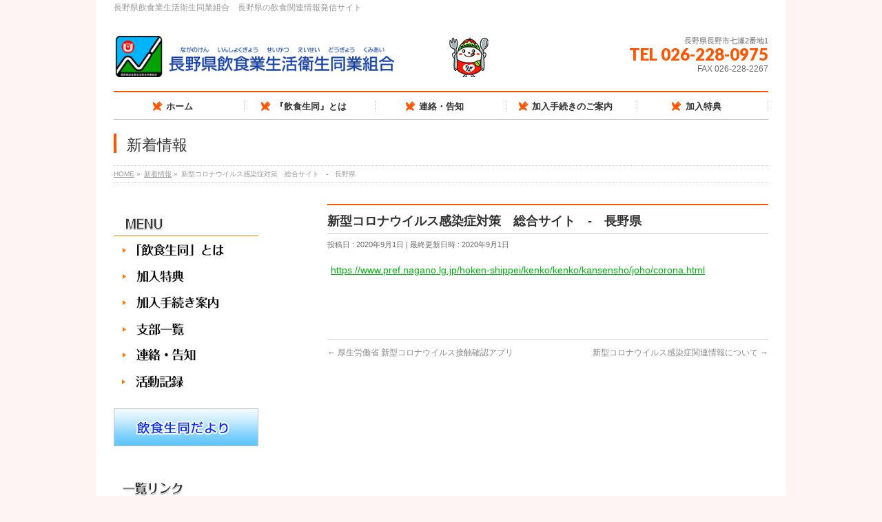

--- FILE ---
content_type: text/html; charset=UTF-8
request_url: http://naganon.com/?info=%E6%96%B0%E5%9E%8B%E3%82%B3%E3%83%AD%E3%83%8A%E3%82%A6%E3%82%A4%E3%83%AB%E3%82%B9%E6%84%9F%E6%9F%93%E7%97%87%E5%AF%BE%E7%AD%96%E3%80%80%E7%B7%8F%E5%90%88%E3%82%B5%E3%82%A4%E3%83%88%E3%80%80%E2%80%90
body_size: 10180
content:
<!DOCTYPE html>
<!--[if IE]>
<meta http-equiv="X-UA-Compatible" content="IE=Edge">
<![endif]-->
<html xmlns:fb="http://ogp.me/ns/fb#" lang="ja">
<head>
<meta charset="UTF-8" />
<link rel="start" href="https://naganon.com" title="HOME" />

<meta id="viewport" name="viewport" content="width=device-width, initial-scale=1">
<title>新型コロナウイルス感染症対策　総合サイト　‐　長野県 | 長野県飲食業生活衛生同業組合</title>
<meta name='robots' content='max-image-preview:large' />
	<style>img:is([sizes="auto" i], [sizes^="auto," i]) { contain-intrinsic-size: 3000px 1500px }</style>
	<meta name="keywords" content="生活衛生同業組合,長野県,長野市,松本市,上田市,飯田市,グルメ" />
<link rel="alternate" type="application/rss+xml" title="長野県飲食業生活衛生同業組合 &raquo; フィード" href="https://naganon.com/?feed=rss2" />
<link rel="alternate" type="application/rss+xml" title="長野県飲食業生活衛生同業組合 &raquo; コメントフィード" href="https://naganon.com/?feed=comments-rss2" />
<meta name="description" content="https://www.pref.nagano.lg.jp/hoken-shippei/kenko/kenko/kansensho/joho/corona.html&nbsp;" />
<style type="text/css">.keyColorBG,.keyColorBGh:hover,.keyColor_bg,.keyColor_bg_hover:hover{background-color: #e90000;}.keyColorCl,.keyColorClh:hover,.keyColor_txt,.keyColor_txt_hover:hover{color: #e90000;}.keyColorBd,.keyColorBdh:hover,.keyColor_border,.keyColor_border_hover:hover{border-color: #e90000;}.color_keyBG,.color_keyBGh:hover,.color_key_bg,.color_key_bg_hover:hover{background-color: #e90000;}.color_keyCl,.color_keyClh:hover,.color_key_txt,.color_key_txt_hover:hover{color: #e90000;}.color_keyBd,.color_keyBdh:hover,.color_key_border,.color_key_border_hover:hover{border-color: #e90000;}</style>
<script type="text/javascript">
/* <![CDATA[ */
window._wpemojiSettings = {"baseUrl":"https:\/\/s.w.org\/images\/core\/emoji\/16.0.1\/72x72\/","ext":".png","svgUrl":"https:\/\/s.w.org\/images\/core\/emoji\/16.0.1\/svg\/","svgExt":".svg","source":{"concatemoji":"http:\/\/naganon.com\/wp-includes\/js\/wp-emoji-release.min.js?ver=6.8.3"}};
/*! This file is auto-generated */
!function(s,n){var o,i,e;function c(e){try{var t={supportTests:e,timestamp:(new Date).valueOf()};sessionStorage.setItem(o,JSON.stringify(t))}catch(e){}}function p(e,t,n){e.clearRect(0,0,e.canvas.width,e.canvas.height),e.fillText(t,0,0);var t=new Uint32Array(e.getImageData(0,0,e.canvas.width,e.canvas.height).data),a=(e.clearRect(0,0,e.canvas.width,e.canvas.height),e.fillText(n,0,0),new Uint32Array(e.getImageData(0,0,e.canvas.width,e.canvas.height).data));return t.every(function(e,t){return e===a[t]})}function u(e,t){e.clearRect(0,0,e.canvas.width,e.canvas.height),e.fillText(t,0,0);for(var n=e.getImageData(16,16,1,1),a=0;a<n.data.length;a++)if(0!==n.data[a])return!1;return!0}function f(e,t,n,a){switch(t){case"flag":return n(e,"\ud83c\udff3\ufe0f\u200d\u26a7\ufe0f","\ud83c\udff3\ufe0f\u200b\u26a7\ufe0f")?!1:!n(e,"\ud83c\udde8\ud83c\uddf6","\ud83c\udde8\u200b\ud83c\uddf6")&&!n(e,"\ud83c\udff4\udb40\udc67\udb40\udc62\udb40\udc65\udb40\udc6e\udb40\udc67\udb40\udc7f","\ud83c\udff4\u200b\udb40\udc67\u200b\udb40\udc62\u200b\udb40\udc65\u200b\udb40\udc6e\u200b\udb40\udc67\u200b\udb40\udc7f");case"emoji":return!a(e,"\ud83e\udedf")}return!1}function g(e,t,n,a){var r="undefined"!=typeof WorkerGlobalScope&&self instanceof WorkerGlobalScope?new OffscreenCanvas(300,150):s.createElement("canvas"),o=r.getContext("2d",{willReadFrequently:!0}),i=(o.textBaseline="top",o.font="600 32px Arial",{});return e.forEach(function(e){i[e]=t(o,e,n,a)}),i}function t(e){var t=s.createElement("script");t.src=e,t.defer=!0,s.head.appendChild(t)}"undefined"!=typeof Promise&&(o="wpEmojiSettingsSupports",i=["flag","emoji"],n.supports={everything:!0,everythingExceptFlag:!0},e=new Promise(function(e){s.addEventListener("DOMContentLoaded",e,{once:!0})}),new Promise(function(t){var n=function(){try{var e=JSON.parse(sessionStorage.getItem(o));if("object"==typeof e&&"number"==typeof e.timestamp&&(new Date).valueOf()<e.timestamp+604800&&"object"==typeof e.supportTests)return e.supportTests}catch(e){}return null}();if(!n){if("undefined"!=typeof Worker&&"undefined"!=typeof OffscreenCanvas&&"undefined"!=typeof URL&&URL.createObjectURL&&"undefined"!=typeof Blob)try{var e="postMessage("+g.toString()+"("+[JSON.stringify(i),f.toString(),p.toString(),u.toString()].join(",")+"));",a=new Blob([e],{type:"text/javascript"}),r=new Worker(URL.createObjectURL(a),{name:"wpTestEmojiSupports"});return void(r.onmessage=function(e){c(n=e.data),r.terminate(),t(n)})}catch(e){}c(n=g(i,f,p,u))}t(n)}).then(function(e){for(var t in e)n.supports[t]=e[t],n.supports.everything=n.supports.everything&&n.supports[t],"flag"!==t&&(n.supports.everythingExceptFlag=n.supports.everythingExceptFlag&&n.supports[t]);n.supports.everythingExceptFlag=n.supports.everythingExceptFlag&&!n.supports.flag,n.DOMReady=!1,n.readyCallback=function(){n.DOMReady=!0}}).then(function(){return e}).then(function(){var e;n.supports.everything||(n.readyCallback(),(e=n.source||{}).concatemoji?t(e.concatemoji):e.wpemoji&&e.twemoji&&(t(e.twemoji),t(e.wpemoji)))}))}((window,document),window._wpemojiSettings);
/* ]]> */
</script>
<style id='wp-emoji-styles-inline-css' type='text/css'>

	img.wp-smiley, img.emoji {
		display: inline !important;
		border: none !important;
		box-shadow: none !important;
		height: 1em !important;
		width: 1em !important;
		margin: 0 0.07em !important;
		vertical-align: -0.1em !important;
		background: none !important;
		padding: 0 !important;
	}
</style>
<link rel='stylesheet' id='wp-block-library-css' href='http://naganon.com/wp-includes/css/dist/block-library/style.min.css?ver=6.8.3' type='text/css' media='all' />
<style id='classic-theme-styles-inline-css' type='text/css'>
/*! This file is auto-generated */
.wp-block-button__link{color:#fff;background-color:#32373c;border-radius:9999px;box-shadow:none;text-decoration:none;padding:calc(.667em + 2px) calc(1.333em + 2px);font-size:1.125em}.wp-block-file__button{background:#32373c;color:#fff;text-decoration:none}
</style>
<style id='global-styles-inline-css' type='text/css'>
:root{--wp--preset--aspect-ratio--square: 1;--wp--preset--aspect-ratio--4-3: 4/3;--wp--preset--aspect-ratio--3-4: 3/4;--wp--preset--aspect-ratio--3-2: 3/2;--wp--preset--aspect-ratio--2-3: 2/3;--wp--preset--aspect-ratio--16-9: 16/9;--wp--preset--aspect-ratio--9-16: 9/16;--wp--preset--color--black: #000000;--wp--preset--color--cyan-bluish-gray: #abb8c3;--wp--preset--color--white: #ffffff;--wp--preset--color--pale-pink: #f78da7;--wp--preset--color--vivid-red: #cf2e2e;--wp--preset--color--luminous-vivid-orange: #ff6900;--wp--preset--color--luminous-vivid-amber: #fcb900;--wp--preset--color--light-green-cyan: #7bdcb5;--wp--preset--color--vivid-green-cyan: #00d084;--wp--preset--color--pale-cyan-blue: #8ed1fc;--wp--preset--color--vivid-cyan-blue: #0693e3;--wp--preset--color--vivid-purple: #9b51e0;--wp--preset--gradient--vivid-cyan-blue-to-vivid-purple: linear-gradient(135deg,rgba(6,147,227,1) 0%,rgb(155,81,224) 100%);--wp--preset--gradient--light-green-cyan-to-vivid-green-cyan: linear-gradient(135deg,rgb(122,220,180) 0%,rgb(0,208,130) 100%);--wp--preset--gradient--luminous-vivid-amber-to-luminous-vivid-orange: linear-gradient(135deg,rgba(252,185,0,1) 0%,rgba(255,105,0,1) 100%);--wp--preset--gradient--luminous-vivid-orange-to-vivid-red: linear-gradient(135deg,rgba(255,105,0,1) 0%,rgb(207,46,46) 100%);--wp--preset--gradient--very-light-gray-to-cyan-bluish-gray: linear-gradient(135deg,rgb(238,238,238) 0%,rgb(169,184,195) 100%);--wp--preset--gradient--cool-to-warm-spectrum: linear-gradient(135deg,rgb(74,234,220) 0%,rgb(151,120,209) 20%,rgb(207,42,186) 40%,rgb(238,44,130) 60%,rgb(251,105,98) 80%,rgb(254,248,76) 100%);--wp--preset--gradient--blush-light-purple: linear-gradient(135deg,rgb(255,206,236) 0%,rgb(152,150,240) 100%);--wp--preset--gradient--blush-bordeaux: linear-gradient(135deg,rgb(254,205,165) 0%,rgb(254,45,45) 50%,rgb(107,0,62) 100%);--wp--preset--gradient--luminous-dusk: linear-gradient(135deg,rgb(255,203,112) 0%,rgb(199,81,192) 50%,rgb(65,88,208) 100%);--wp--preset--gradient--pale-ocean: linear-gradient(135deg,rgb(255,245,203) 0%,rgb(182,227,212) 50%,rgb(51,167,181) 100%);--wp--preset--gradient--electric-grass: linear-gradient(135deg,rgb(202,248,128) 0%,rgb(113,206,126) 100%);--wp--preset--gradient--midnight: linear-gradient(135deg,rgb(2,3,129) 0%,rgb(40,116,252) 100%);--wp--preset--font-size--small: 13px;--wp--preset--font-size--medium: 20px;--wp--preset--font-size--large: 36px;--wp--preset--font-size--x-large: 42px;--wp--preset--spacing--20: 0.44rem;--wp--preset--spacing--30: 0.67rem;--wp--preset--spacing--40: 1rem;--wp--preset--spacing--50: 1.5rem;--wp--preset--spacing--60: 2.25rem;--wp--preset--spacing--70: 3.38rem;--wp--preset--spacing--80: 5.06rem;--wp--preset--shadow--natural: 6px 6px 9px rgba(0, 0, 0, 0.2);--wp--preset--shadow--deep: 12px 12px 50px rgba(0, 0, 0, 0.4);--wp--preset--shadow--sharp: 6px 6px 0px rgba(0, 0, 0, 0.2);--wp--preset--shadow--outlined: 6px 6px 0px -3px rgba(255, 255, 255, 1), 6px 6px rgba(0, 0, 0, 1);--wp--preset--shadow--crisp: 6px 6px 0px rgba(0, 0, 0, 1);}:where(.is-layout-flex){gap: 0.5em;}:where(.is-layout-grid){gap: 0.5em;}body .is-layout-flex{display: flex;}.is-layout-flex{flex-wrap: wrap;align-items: center;}.is-layout-flex > :is(*, div){margin: 0;}body .is-layout-grid{display: grid;}.is-layout-grid > :is(*, div){margin: 0;}:where(.wp-block-columns.is-layout-flex){gap: 2em;}:where(.wp-block-columns.is-layout-grid){gap: 2em;}:where(.wp-block-post-template.is-layout-flex){gap: 1.25em;}:where(.wp-block-post-template.is-layout-grid){gap: 1.25em;}.has-black-color{color: var(--wp--preset--color--black) !important;}.has-cyan-bluish-gray-color{color: var(--wp--preset--color--cyan-bluish-gray) !important;}.has-white-color{color: var(--wp--preset--color--white) !important;}.has-pale-pink-color{color: var(--wp--preset--color--pale-pink) !important;}.has-vivid-red-color{color: var(--wp--preset--color--vivid-red) !important;}.has-luminous-vivid-orange-color{color: var(--wp--preset--color--luminous-vivid-orange) !important;}.has-luminous-vivid-amber-color{color: var(--wp--preset--color--luminous-vivid-amber) !important;}.has-light-green-cyan-color{color: var(--wp--preset--color--light-green-cyan) !important;}.has-vivid-green-cyan-color{color: var(--wp--preset--color--vivid-green-cyan) !important;}.has-pale-cyan-blue-color{color: var(--wp--preset--color--pale-cyan-blue) !important;}.has-vivid-cyan-blue-color{color: var(--wp--preset--color--vivid-cyan-blue) !important;}.has-vivid-purple-color{color: var(--wp--preset--color--vivid-purple) !important;}.has-black-background-color{background-color: var(--wp--preset--color--black) !important;}.has-cyan-bluish-gray-background-color{background-color: var(--wp--preset--color--cyan-bluish-gray) !important;}.has-white-background-color{background-color: var(--wp--preset--color--white) !important;}.has-pale-pink-background-color{background-color: var(--wp--preset--color--pale-pink) !important;}.has-vivid-red-background-color{background-color: var(--wp--preset--color--vivid-red) !important;}.has-luminous-vivid-orange-background-color{background-color: var(--wp--preset--color--luminous-vivid-orange) !important;}.has-luminous-vivid-amber-background-color{background-color: var(--wp--preset--color--luminous-vivid-amber) !important;}.has-light-green-cyan-background-color{background-color: var(--wp--preset--color--light-green-cyan) !important;}.has-vivid-green-cyan-background-color{background-color: var(--wp--preset--color--vivid-green-cyan) !important;}.has-pale-cyan-blue-background-color{background-color: var(--wp--preset--color--pale-cyan-blue) !important;}.has-vivid-cyan-blue-background-color{background-color: var(--wp--preset--color--vivid-cyan-blue) !important;}.has-vivid-purple-background-color{background-color: var(--wp--preset--color--vivid-purple) !important;}.has-black-border-color{border-color: var(--wp--preset--color--black) !important;}.has-cyan-bluish-gray-border-color{border-color: var(--wp--preset--color--cyan-bluish-gray) !important;}.has-white-border-color{border-color: var(--wp--preset--color--white) !important;}.has-pale-pink-border-color{border-color: var(--wp--preset--color--pale-pink) !important;}.has-vivid-red-border-color{border-color: var(--wp--preset--color--vivid-red) !important;}.has-luminous-vivid-orange-border-color{border-color: var(--wp--preset--color--luminous-vivid-orange) !important;}.has-luminous-vivid-amber-border-color{border-color: var(--wp--preset--color--luminous-vivid-amber) !important;}.has-light-green-cyan-border-color{border-color: var(--wp--preset--color--light-green-cyan) !important;}.has-vivid-green-cyan-border-color{border-color: var(--wp--preset--color--vivid-green-cyan) !important;}.has-pale-cyan-blue-border-color{border-color: var(--wp--preset--color--pale-cyan-blue) !important;}.has-vivid-cyan-blue-border-color{border-color: var(--wp--preset--color--vivid-cyan-blue) !important;}.has-vivid-purple-border-color{border-color: var(--wp--preset--color--vivid-purple) !important;}.has-vivid-cyan-blue-to-vivid-purple-gradient-background{background: var(--wp--preset--gradient--vivid-cyan-blue-to-vivid-purple) !important;}.has-light-green-cyan-to-vivid-green-cyan-gradient-background{background: var(--wp--preset--gradient--light-green-cyan-to-vivid-green-cyan) !important;}.has-luminous-vivid-amber-to-luminous-vivid-orange-gradient-background{background: var(--wp--preset--gradient--luminous-vivid-amber-to-luminous-vivid-orange) !important;}.has-luminous-vivid-orange-to-vivid-red-gradient-background{background: var(--wp--preset--gradient--luminous-vivid-orange-to-vivid-red) !important;}.has-very-light-gray-to-cyan-bluish-gray-gradient-background{background: var(--wp--preset--gradient--very-light-gray-to-cyan-bluish-gray) !important;}.has-cool-to-warm-spectrum-gradient-background{background: var(--wp--preset--gradient--cool-to-warm-spectrum) !important;}.has-blush-light-purple-gradient-background{background: var(--wp--preset--gradient--blush-light-purple) !important;}.has-blush-bordeaux-gradient-background{background: var(--wp--preset--gradient--blush-bordeaux) !important;}.has-luminous-dusk-gradient-background{background: var(--wp--preset--gradient--luminous-dusk) !important;}.has-pale-ocean-gradient-background{background: var(--wp--preset--gradient--pale-ocean) !important;}.has-electric-grass-gradient-background{background: var(--wp--preset--gradient--electric-grass) !important;}.has-midnight-gradient-background{background: var(--wp--preset--gradient--midnight) !important;}.has-small-font-size{font-size: var(--wp--preset--font-size--small) !important;}.has-medium-font-size{font-size: var(--wp--preset--font-size--medium) !important;}.has-large-font-size{font-size: var(--wp--preset--font-size--large) !important;}.has-x-large-font-size{font-size: var(--wp--preset--font-size--x-large) !important;}
:where(.wp-block-post-template.is-layout-flex){gap: 1.25em;}:where(.wp-block-post-template.is-layout-grid){gap: 1.25em;}
:where(.wp-block-columns.is-layout-flex){gap: 2em;}:where(.wp-block-columns.is-layout-grid){gap: 2em;}
:root :where(.wp-block-pullquote){font-size: 1.5em;line-height: 1.6;}
</style>
<link rel='stylesheet' id='biz-cal-style-css' href='http://naganon.com/wp-content/plugins/biz-calendar/biz-cal.css?ver=1.6.0' type='text/css' media='all' />
<link rel='stylesheet' id='Biz_Vektor_common_style-css' href='http://naganon.com/wp-content/themes/biz-vektor/css/bizvektor_common_min.css?ver=1.13.1' type='text/css' media='all' />
<link rel='stylesheet' id='Biz_Vektor_Design_style-css' href='http://naganon.com/wp-content/plugins/biz-vektor-neat/css/neat.css?ver=1.13.1' type='text/css' media='all' />
<link rel='stylesheet' id='Biz_Vektor_plugin_sns_style-css' href='http://naganon.com/wp-content/themes/biz-vektor/plugins/sns/style_bizvektor_sns.css?ver=6.8.3' type='text/css' media='all' />
<script type="text/javascript" src="http://naganon.com/wp-includes/js/jquery/jquery.min.js?ver=3.7.1" id="jquery-core-js"></script>
<script type="text/javascript" src="http://naganon.com/wp-includes/js/jquery/jquery-migrate.min.js?ver=3.4.1" id="jquery-migrate-js"></script>
<script type="text/javascript" id="biz-cal-script-js-extra">
/* <![CDATA[ */
var bizcalOptions = {"holiday_title":"\u7dcf\u4f1a","temp_holidays":"2025-05-28\r\n\r\n\r\n\r\n","temp_weekdays":"","eventday_title":"\u7406\u4e8b\u4f1a\u958b\u50ac\u65e5","eventday_url":"","eventdays":"2025-\r\n\r\n\r\n\r\n\r\n\r\n\r\n","month_limit":"\u5236\u9650\u306a\u3057","nextmonthlimit":"12","prevmonthlimit":"12"};
var bizcalplugindir = "http:\/\/naganon.com\/wp-content\/plugins\/biz-calendar\/";
/* ]]> */
</script>
<script type="text/javascript" src="http://naganon.com/wp-content/plugins/biz-calendar/calendar.js?ver=1.6.0" id="biz-cal-script-js"></script>
<link rel="https://api.w.org/" href="https://naganon.com/index.php?rest_route=/" /><link rel="alternate" title="JSON" type="application/json" href="https://naganon.com/index.php?rest_route=/wp/v2/info/1559" /><link rel="EditURI" type="application/rsd+xml" title="RSD" href="https://naganon.com/xmlrpc.php?rsd" />
<link rel="canonical" href="https://naganon.com/?info=%e6%96%b0%e5%9e%8b%e3%82%b3%e3%83%ad%e3%83%8a%e3%82%a6%e3%82%a4%e3%83%ab%e3%82%b9%e6%84%9f%e6%9f%93%e7%97%87%e5%af%be%e7%ad%96%e3%80%80%e7%b7%8f%e5%90%88%e3%82%b5%e3%82%a4%e3%83%88%e3%80%80%e2%80%90" />
<link rel='shortlink' href='https://naganon.com/?p=1559' />
<link rel="alternate" title="oEmbed (JSON)" type="application/json+oembed" href="https://naganon.com/index.php?rest_route=%2Foembed%2F1.0%2Fembed&#038;url=https%3A%2F%2Fnaganon.com%2F%3Finfo%3D%25e6%2596%25b0%25e5%259e%258b%25e3%2582%25b3%25e3%2583%25ad%25e3%2583%258a%25e3%2582%25a6%25e3%2582%25a4%25e3%2583%25ab%25e3%2582%25b9%25e6%2584%259f%25e6%259f%2593%25e7%2597%2587%25e5%25af%25be%25e7%25ad%2596%25e3%2580%2580%25e7%25b7%258f%25e5%2590%2588%25e3%2582%25b5%25e3%2582%25a4%25e3%2583%2588%25e3%2580%2580%25e2%2580%2590" />
<link rel="alternate" title="oEmbed (XML)" type="text/xml+oembed" href="https://naganon.com/index.php?rest_route=%2Foembed%2F1.0%2Fembed&#038;url=https%3A%2F%2Fnaganon.com%2F%3Finfo%3D%25e6%2596%25b0%25e5%259e%258b%25e3%2582%25b3%25e3%2583%25ad%25e3%2583%258a%25e3%2582%25a6%25e3%2582%25a4%25e3%2583%25ab%25e3%2582%25b9%25e6%2584%259f%25e6%259f%2593%25e7%2597%2587%25e5%25af%25be%25e7%25ad%2596%25e3%2580%2580%25e7%25b7%258f%25e5%2590%2588%25e3%2582%25b5%25e3%2582%25a4%25e3%2583%2588%25e3%2580%2580%25e2%2580%2590&#038;format=xml" />
<style data-context="foundation-flickity-css">/*! Flickity v2.0.2
http://flickity.metafizzy.co
---------------------------------------------- */.flickity-enabled{position:relative}.flickity-enabled:focus{outline:0}.flickity-viewport{overflow:hidden;position:relative;height:100%}.flickity-slider{position:absolute;width:100%;height:100%}.flickity-enabled.is-draggable{-webkit-tap-highlight-color:transparent;tap-highlight-color:transparent;-webkit-user-select:none;-moz-user-select:none;-ms-user-select:none;user-select:none}.flickity-enabled.is-draggable .flickity-viewport{cursor:move;cursor:-webkit-grab;cursor:grab}.flickity-enabled.is-draggable .flickity-viewport.is-pointer-down{cursor:-webkit-grabbing;cursor:grabbing}.flickity-prev-next-button{position:absolute;top:50%;width:44px;height:44px;border:none;border-radius:50%;background:#fff;background:hsla(0,0%,100%,.75);cursor:pointer;-webkit-transform:translateY(-50%);transform:translateY(-50%)}.flickity-prev-next-button:hover{background:#fff}.flickity-prev-next-button:focus{outline:0;box-shadow:0 0 0 5px #09f}.flickity-prev-next-button:active{opacity:.6}.flickity-prev-next-button.previous{left:10px}.flickity-prev-next-button.next{right:10px}.flickity-rtl .flickity-prev-next-button.previous{left:auto;right:10px}.flickity-rtl .flickity-prev-next-button.next{right:auto;left:10px}.flickity-prev-next-button:disabled{opacity:.3;cursor:auto}.flickity-prev-next-button svg{position:absolute;left:20%;top:20%;width:60%;height:60%}.flickity-prev-next-button .arrow{fill:#333}.flickity-page-dots{position:absolute;width:100%;bottom:-25px;padding:0;margin:0;list-style:none;text-align:center;line-height:1}.flickity-rtl .flickity-page-dots{direction:rtl}.flickity-page-dots .dot{display:inline-block;width:10px;height:10px;margin:0 8px;background:#333;border-radius:50%;opacity:.25;cursor:pointer}.flickity-page-dots .dot.is-selected{opacity:1}</style><style data-context="foundation-slideout-css">.slideout-menu{position:fixed;left:0;top:0;bottom:0;right:auto;z-index:0;width:256px;overflow-y:auto;-webkit-overflow-scrolling:touch;display:none}.slideout-menu.pushit-right{left:auto;right:0}.slideout-panel{position:relative;z-index:1;will-change:transform}.slideout-open,.slideout-open .slideout-panel,.slideout-open body{overflow:hidden}.slideout-open .slideout-menu{display:block}.pushit{display:none}</style><!-- [ BizVektor OGP ] -->
<meta property="og:site_name" content="長野県飲食業生活衛生同業組合" />
<meta property="og:url" content="https://naganon.com/?info=%e6%96%b0%e5%9e%8b%e3%82%b3%e3%83%ad%e3%83%8a%e3%82%a6%e3%82%a4%e3%83%ab%e3%82%b9%e6%84%9f%e6%9f%93%e7%97%87%e5%af%be%e7%ad%96%e3%80%80%e7%b7%8f%e5%90%88%e3%82%b5%e3%82%a4%e3%83%88%e3%80%80%e2%80%90" />
<meta property="fb:app_id" content="" />
<meta property="og:type" content="article" />
<meta property="og:title" content="新型コロナウイルス感染症対策　総合サイト　‐　長野県 | 長野県飲食業生活衛生同業組合" />
<meta property="og:description" content="https://www.pref.nagano.lg.jp/hoken-shippei/kenko/kenko/kansensho/joho/corona.html  &nbsp;" />
<!-- [ /BizVektor OGP ] -->
<!--[if lte IE 8]>
<link rel="stylesheet" type="text/css" media="all" href="http://naganon.com/wp-content/plugins/biz-vektor-neat/css/neat_old_ie.css" />
<![endif]-->
<link rel="preconnect" href="https://fonts.gstatic.com">
<link href="https://fonts.googleapis.com/css2?family=Anton&family=Lato:wght@900&display=swap" rel="stylesheet"><link rel="pingback" href="http://naganon.com/xmlrpc.php" />
<style type="text/css" id="custom-background-css">
body.custom-background { background-color: #fff4f4; }
</style>
	<style>.ios7.web-app-mode.has-fixed header{ background-color: rgba(3,122,221,.88);}</style><style type="text/css">


a { color:#00b50f; }

#searchform input[type=submit],
p.form-submit input[type=submit],
form#searchform input#searchsubmit,
#content form input.wpcf7-submit,
#confirm-button input,
a.btn,
.linkBtn a,
input[type=button],
input[type=submit] { background-color: #ff5400; }

#headContactTel { color:#ff5400; }

#gMenu .assistive-text { background-color:#ff5400; }
#gMenu .menu { border-top-color:#ff5400; }
#gMenu .menu li:hover { background-color:#eded95; }
#gMenu .menu li a span { color:#ff5400; }



#gMenu .menu li:hover li a:hover,
#gMenu .menu li.current_page_item,
#gMenu .menu li.current_page_ancestor,
#gMenu .menu li.current-page-ancestor,
#gMenu .menu li.current_page_item li a:hover,
#gMenu .menu li.current-menu-ancestor li a:hover,
#gMenu .menu li.current-page-ancestor li a:hover,
#gMenu .menu li.current_page_ancestor li a:hover { background-color:#eded95;}

#pageTitBnr #pageTitInner #pageTit { border-left-color:#ff5400; }

#sideTower li#sideContact.sideBnr a,
#content .infoList .rssBtn a,
form#searchform input#searchsubmit { background-color: #ff5400; }

#sideTower li#sideContact.sideBnr a:hover,
#content .infoList .rssBtn a:hover,
form#searchform input#searchsubmit:hover { background-color: #00b50f; }


#content h2,
#content h1.contentTitle,
#content h1.entryPostTitle ,
#sideTower .localHead { border-top-color:#ff5400; }

#content h3 { color:#ff5400; }

#content table th { background-color:#eded95; }
#content table thead th { background-color:#eded95; }

#content .mainFootContact p.mainFootTxt span.mainFootTel { color:#ff5400; }
#content .mainFootContact .mainFootBt a { background-color: #ff5400; }
#content .mainFootContact .mainFootBt a:hover { background-color: #00b50f; }

#content .child_page_block h4 a { border-left-color:#ff5400; }

#content .infoList .infoCate a { border-color:#00b50f; color:#00b50f }
#content .infoList .infoCate a:hover { background-color: #00b50f; }

.paging span,
.paging a	{ color:#ff5400; border-color:#ff5400; }
.paging span.current,
.paging a:hover	{ background-color:#ff5400; }

	/* アクティブのページ */
#sideTower .sideWidget li a:hover,
#sideTower .sideWidget li.current_page_item a,
#sideTower .sideWidget li.current-cat a	{ color:#ff5400; background-color: #eded95;}
	/* 親がアクティブの子ページ（リセットする） */
#sideTower .sideWidget li.current-cat li a,
#sideTower .sideWidget li.current_page_item li a	{ color:#666;background-color:inherit; }
	/* 親がアクティブの子ページhover */
#sideTower .sideWidget li.current-cat li a:hover,
#sideTower .sideWidget li.current_page_item li a:hover	{ color:#ff5400; background-color: #eded95; }
	/* 子がアクティブのページ */
#sideTower .sideWidget li li.current-cat a,
#sideTower .sideWidget li li.current_page_item a { color:#ff5400; background-color: #eded95; }
	/* 子がアクティブの孫ページ（リセットする） */
#sideTower .sideWidget li li.current-cat li a,
#sideTower .sideWidget li li.current_page_item li a { color:#666;background-color:inherit; }
	/* 子がアクティブの孫ページhover */
#sideTower .sideWidget li li.current-cat li a:hover,
#sideTower .sideWidget li li.current_page_item li a:hover { color:#ff5400; background-color: #eded95; }

#pagetop a { background-color: #ff5400; }
#pagetop a:hover { background-color: #00b50f; }
.moreLink a { background-color: #ff5400; }
.moreLink a:hover { background-color: #00b50f; }

#topPr h3 a { border-left-color:#ff5400; }

#gMenu .menu li a strong:before { font-family: 'vk_icons';content: "\2a";padding-right:0.5em;position:relative;top:1px;color:#ff5400; }
#gMenu .menu li a strong:after { content: "";padding-left:1.3em; }
@media (min-width: 970px) {
#gMenu .menu li a { padding-left:0px;padding-right:0px; }
}
#gMenu .menu li:hover li a { padding-left:10px !important;padding-right:10px !important; }

</style>


<!--[if lte IE 8]>
<style type="text/css">
#gMenu .menu li a { padding-left:0px;padding-right:0px; }
</style>
<![endif]-->

	<style type="text/css">
/*-------------------------------------------*/
/*	menu divide
/*-------------------------------------------*/
@media (min-width: 970px) { #gMenu .menu > li { width:20%; text-align:center; } }
</style>
<style type="text/css">
/*-------------------------------------------*/
/*	font
/*-------------------------------------------*/
h1,h2,h3,h4,h4,h5,h6,#header #site-title,#pageTitBnr #pageTitInner #pageTit,#content .leadTxt,#sideTower .localHead {font-family: "ヒラギノ角ゴ Pro W3","Hiragino Kaku Gothic Pro","メイリオ",Meiryo,Osaka,"ＭＳ Ｐゴシック","MS PGothic",sans-serif; }
#pageTitBnr #pageTitInner #pageTit { font-weight:lighter; }
#gMenu .menu li a strong {font-family: "ヒラギノ角ゴ Pro W3","Hiragino Kaku Gothic Pro","メイリオ",Meiryo,Osaka,"ＭＳ Ｐゴシック","MS PGothic",sans-serif; }
</style>
<link rel="stylesheet" href="http://naganon.com/wp-content/themes/biz-vektor/style.css" type="text/css" media="all" />
</head>

<body class="wp-singular info-template-default single single-info postid-1559 custom-background wp-theme-biz-vektor two-column left-sidebar">

<div id="fb-root"></div>

<div id="wrap">


<!-- [ #headerTop ] -->
<div id="headerTop">
<div class="innerBox">
<div id="site-description">長野県飲食業生活衛生同業組合　長野県の飲食関連情報発信サイト</div>
</div>
</div><!-- [ /#headerTop ] -->

<!-- [ #header ] -->
<header id="header" class="header">
<div id="headerInner" class="innerBox">
<!-- [ #headLogo ] -->
<div id="site-title">
<a href="https://naganon.com/" title="長野県飲食業生活衛生同業組合" rel="home">
<img src="https://naganon.com/wp-content/uploads/2014/03/logo.gif" alt="長野県飲食業生活衛生同業組合" /></a>
</div>
<!-- [ /#headLogo ] -->

<!-- [ #headContact ] -->
<div id="headContact" class="itemClose" onclick="showHide('headContact');"><div id="headContactInner">
<div id="headContactTxt">長野県長野市七瀬2番地1</div>
<div id="headContactTel">TEL 026-228-0975</div>
<div id="headContactTime">FAX 026-228-2267</div>
</div></div><!-- [ /#headContact ] -->

</div>
<!-- #headerInner -->
</header>
<!-- [ /#header ] -->


<!-- [ #gMenu ] -->
<div id="gMenu" class="itemClose">
<div id="gMenuInner" class="innerBox">
<h3 class="assistive-text" onclick="showHide('gMenu');"><span>MENU</span></h3>
<div class="skip-link screen-reader-text">
	<a href="#content" title="メニューを飛ばす">メニューを飛ばす</a>
</div>
<div class="menu-%e3%82%b0%e3%83%ad%e3%83%bc%e3%83%90%e3%83%abnavi-container"><ul id="menu-%e3%82%b0%e3%83%ad%e3%83%bc%e3%83%90%e3%83%abnavi" class="menu"><li id="menu-item-62" class="menu-item menu-item-type-custom menu-item-object-custom"><a href="https://naganon.com/"><strong>ホーム</strong></a></li>
<li id="menu-item-61" class="menu-item menu-item-type-post_type menu-item-object-page"><a href="https://naganon.com/?page_id=7"><strong>『飲食生同』とは</strong></a></li>
<li id="menu-item-58" class="menu-item menu-item-type-post_type menu-item-object-page"><a href="https://naganon.com/?page_id=15"><strong>連絡・告知</strong></a></li>
<li id="menu-item-59" class="menu-item menu-item-type-post_type menu-item-object-page"><a href="https://naganon.com/?page_id=11"><strong>加入手続きのご案内</strong></a></li>
<li id="menu-item-60" class="menu-item menu-item-type-post_type menu-item-object-page"><a href="https://naganon.com/?page_id=9"><strong>加入特典</strong></a></li>
</ul></div>
</div><!-- [ /#gMenuInner ] -->
</div>
<!-- [ /#gMenu ] -->


<div id="pageTitBnr">
<div class="innerBox">
<div id="pageTitInner">
<div id="pageTit">
新着情報</div>
</div><!-- [ /#pageTitInner ] -->
</div>
</div><!-- [ /#pageTitBnr ] -->
<!-- [ #panList ] -->
<div id="panList">
<div id="panListInner" class="innerBox"><ul><li id="panHome" itemprop="itemListElement" itemscope itemtype="http://schema.org/ListItem"><a href="https://naganon.com" itemprop="item"><span itemprop="name">HOME</span></a> &raquo; </li><li itemprop="itemListElement" itemscope itemtype="http://schema.org/ListItem"><a href="https://naganon.com/?post_type=info" itemprop="item"><span itemprop="name">新着情報</span></a> &raquo; </li><li itemprop="itemListElement" itemscope itemtype="http://schema.org/ListItem"><span itemprop="name">新型コロナウイルス感染症対策　総合サイト　‐　長野県</span></li></ul></div>
</div>
<!-- [ /#panList ] -->

<div id="main" class="main">
<!-- [ #container ] -->
<div id="container" class="innerBox">
	<!-- [ #content ] -->
	<div id="content" class="content">

<!-- [ #post- ] -->
<div id="post-1559" class="post-1559 info type-info status-publish hentry">
	<h1 class="entryPostTitle entry-title">新型コロナウイルス感染症対策　総合サイト　‐　長野県</h1>
	<div class="entry-meta">
<span class="published">投稿日 : 2020年9月1日</span>
<span class="updated entry-meta-items">最終更新日時 : 2020年9月1日</span>
<span class="vcard author entry-meta-items">投稿者 : <span class="fn">naganon</span></span>
</div>
<!-- .entry-meta -->
	<div class="entry-content post-content">
		<p><a href="https://www.pref.nagano.lg.jp/hoken-shippei/kenko/kenko/kansensho/joho/corona.html">https://www.pref.nagano.lg.jp/hoken-shippei/kenko/kenko/kansensho/joho/corona.html</a></p>
<p>&nbsp;</p>
			</div><!-- .entry-content -->



</div>
<!-- [ /#post- ] -->

<div id="nav-below" class="navigation">
	<div class="nav-previous"><a href="https://naganon.com/?info=%e5%8e%9a%e7%94%9f%e5%8a%b4%e5%83%8d%e7%9c%81-%e6%96%b0%e5%9e%8b%e3%82%b3%e3%83%ad%e3%83%8a%e3%82%a6%e3%82%a4%e3%83%ab%e3%82%b9%e6%8e%a5%e8%a7%a6%e7%a2%ba%e8%aa%8d%e3%82%a2%e3%83%97%e3%83%aa" rel="prev"><span class="meta-nav">&larr;</span> 厚生労働省 新型コロナウイルス接触確認アプリ</a></div>
	<div class="nav-next"><a href="https://naganon.com/?info=%e6%96%b0%e5%9e%8b%e3%82%b3%e3%83%ad%e3%83%8a%e3%82%a6%e3%82%a4%e3%83%ab%e3%82%b9%e6%84%9f%e6%9f%93%e7%97%87%e9%96%a2%e9%80%a3%e6%83%85%e5%a0%b1%e3%81%ab%e3%81%a4%e3%81%84%e3%81%a6" rel="next">新型コロナウイルス感染症関連情報について <span class="meta-nav">&rarr;</span></a></div>
</div><!-- #nav-below -->


<div id="comments">





</div><!-- #comments -->



</div>
<!-- [ /#content ] -->

<!-- [ #sideTower ] -->
<div id="sideTower" class="sideTower">
	<div class="widget_text sideWidget widget widget_custom_html" id="custom_html-2"><div class="textwidget custom-html-widget"><h3><img src="http://naganon.com/wp-content/uploads/2014/03/title_01.gif" /></h3>
<a href="http://naganon.com/?page_id=7">
<img src="http://naganon.com/wp-content/uploads/2014/03/snav_01.gif" /></a>
<a href="http://naganon.com/?page_id=9">
<img src="http://naganon.com/wp-content/uploads/2014/03/snav_02.gif" />
</a>
<a href="http://naganon.com/?page_id=11">
<img src="http://naganon.com/wp-content/uploads/2014/03/snav_03.gif" />
</a>
<a href="http://naganon.com/?page_id=13">
<img src="http://naganon.com/wp-content/uploads/2014/03/snav_04.gif" /></a>
<a href="http://naganon.com/?page_id=15">
<img src="http://naganon.com/wp-content/uploads/2014/03/snav_05.gif" /></a>
<a href="http://naganon.com/?page_id=17">
<img src="http://naganon.com/wp-content/uploads/2014/03/snav_katsudo.gif" /></a>
<br><br>
<a href="http://naganon.com/?page_id=445">
<img src="http://naganon.com/wp-content/uploads/2014/08/baner_seiyodayori.jpg" /></a>
<br><br><br>
<!--
<h3>
<img src="http://naganon.com/wp-content/uploads/2014/03/title_02.gif"></h3>
<a href="http://naganon.com/?page_id=19">
<img src="http://naganon.com/wp-content/uploads/2014/03/snav_06.gif"></a></br>
<a href="http://naganon.com/?page_id=21">
<img src="http://naganon.com/wp-content/uploads/2014/03/snav_07.gif"></a></br>
<a href="http://naganon.com/?page_id=23">
<img src="http://naganon.com/wp-content/uploads/2014/03/snav_08.gif"></a></br>
<a href="http://naganon.com/?page_id=25">
<img src="http://naganon.com/wp-content/uploads/2014/03/snav_09.gif"></a></br>

<a href="http://naganon.com/?page_id=288">
<img src="http://naganon.com/wp-content/uploads/2017/02/bana008.gif"></a></br>
-->
<h3><img src="http://naganon.com/wp-content/uploads/2014/03/title_03.gif" /></h3>
<a href="http://naganon.com/?page_id=29">
<img src="http://naganon.com/wp-content/uploads/2014/03/snav_10.gif" />
</a>
<a href="http://naganon.com/?page_id=31">
<img src="http://naganon.com/wp-content/uploads/2014/03/snav_11.gif" />
</a></div></div>
	<div class="localSection sideWidget">
	<div class="localNaviBox">
	<h3 class="localHead">年別アーカイブ</h3>
	<ul class="localNavi">
		<li><a href='https://naganon.com/?m=2022&#038;post_type=info'>2022年</a></li>
	<li><a href='https://naganon.com/?m=2021&#038;post_type=info'>2021年</a></li>
	<li><a href='https://naganon.com/?m=2020&#038;post_type=info'>2020年</a></li>
	</ul>
	</div>
	</div>

	<ul id="snsBnr"><li><a href="https://www.facebook.com/profile.php?id=100068576648358&#038;ref=aymt_homepage_panel#" target="_blank"><img src="http://naganon.com/wp-content/themes/biz-vektor/images/bnr_facebook.png" alt="facebook" /></a></li>
</ul><div class="widget_text sideWidget widget widget_custom_html" id="custom_html-3"><div class="textwidget custom-html-widget"><ul id="snsBnr">		<li class="firstChild lastChild odd"><a href="https://www.facebook.com/長野県飲食業生活衛生同業組合-345877005843561/?ref=aymt_homepage_panel" target="_blank" class="firstChild lastChild"><img src="https://naganon.com/wp-content/themes/biz-vektor/images/bnr_facebook.png" alt="facebook" class="firstChild lastChild"></a></li>
<li class="lastChild lastChild odd"><a href="https://www.instagram.com/naganon1978/" target="_blank" class="firstChild lastChild"><img src="https://naganon.com/wp-content/uploads/2025/09/insta_banner440.png" alt="facebook" class="firstChild lastChild"></a></li>
		</ul></div></div><div class="sideWidget widget widget_bizcalendar" id="bizcalendar-7"><h3 class="localHead">イベント日</h3><div id='biz_calendar'></div></div></div>
<!-- [ /#sideTower ] -->
</div>
<!-- [ /#container ] -->

</div><!-- #main -->

<div id="back-top">
<a href="#wrap">
	<img id="pagetop" src="http://naganon.com/wp-content/themes/biz-vektor/js/res-vektor/images/footer_pagetop.png" alt="PAGETOP" />
</a>
</div>

<!-- [ #footerSection ] -->
<div id="footerSection">

	<div id="pagetop">
	<div id="pagetopInner" class="innerBox">
	<a href="#wrap">PAGETOP</a>
	</div>
	</div>

	<div id="footMenu">
	<div id="footMenuInner" class="innerBox">
	<div class="menu-%e3%83%95%e3%83%83%e3%82%bf%e3%83%bcnavi-container"><ul id="menu-%e3%83%95%e3%83%83%e3%82%bf%e3%83%bcnavi" class="menu"><li id="menu-item-49" class="menu-item menu-item-type-post_type menu-item-object-page menu-item-49"><a href="https://naganon.com/?page_id=7">『飲食生同』とは</a></li>
<li id="menu-item-48" class="menu-item menu-item-type-post_type menu-item-object-page menu-item-48"><a href="https://naganon.com/?page_id=9">加入特典</a></li>
<li id="menu-item-47" class="menu-item menu-item-type-post_type menu-item-object-page menu-item-47"><a href="https://naganon.com/?page_id=11">加入手続きのご案内</a></li>
<li id="menu-item-46" class="menu-item menu-item-type-post_type menu-item-object-page menu-item-46"><a href="https://naganon.com/?page_id=13">支部一覧　（地区支部）</a></li>
<li id="menu-item-45" class="menu-item menu-item-type-post_type menu-item-object-page menu-item-45"><a href="https://naganon.com/?page_id=15">連絡・告知</a></li>
<li id="menu-item-44" class="menu-item menu-item-type-post_type menu-item-object-page menu-item-44"><a href="https://naganon.com/?page_id=17">活動記録</a></li>
</ul></div>	</div>
	</div>

	<!-- [ #footer ] -->
	<div id="footer">
	<!-- [ #footerInner ] -->
	<div id="footerInner" class="innerBox">
		<dl id="footerOutline">
		<dt>長野県飲食業生活衛生同業組合</dt>
		<dd>
		〒380-0922<br />
長野県長野市七瀬2番地1<br />
TEL：026-228-0975　FAX：026-228-2267		</dd>
		</dl>
		<!-- [ #footerSiteMap ] -->
		<div id="footerSiteMap">
</div>
		<!-- [ /#footerSiteMap ] -->
	</div>
	<!-- [ /#footerInner ] -->
	</div>
	<!-- [ /#footer ] -->

	<!-- [ #siteBottom ] -->
	<div id="siteBottom">
	<div id="siteBottomInner" class="innerBox">
	<div id="copy">Copyright &copy; <a href="https://naganon.com/" rel="home">長野県飲食業生活衛生同業組合</a> All Rights Reserved.</div><div id="powerd">Powered by <a href="https://ja.wordpress.org/">WordPress</a> &amp; <a href="https://bizvektor.com" target="_blank" title="無料WordPressテーマ BizVektor(ビズベクトル)"> BizVektor Theme</a> by <a href="https://www.vektor-inc.co.jp" target="_blank" title="株式会社ベクトル -ウェブサイト制作・WordPressカスタマイズ- [ 愛知県名古屋市 ]">Vektor,Inc.</a> technology.</div>	</div>
	</div>
	<!-- [ /#siteBottom ] -->
</div>
<!-- [ /#footerSection ] -->
</div>
<!-- [ /#wrap ] -->
<!-- Powered by WPtouch: 4.3.61 --><script type="text/javascript" src="http://naganon.com/wp-includes/js/comment-reply.min.js?ver=6.8.3" id="comment-reply-js" async="async" data-wp-strategy="async"></script>
<script type="text/javascript" id="biz-vektor-min-js-js-extra">
/* <![CDATA[ */
var bv_sliderParams = {"slideshowSpeed":"5000","animation":"fade"};
/* ]]> */
</script>
<script type="text/javascript" defer="defer" src="http://naganon.com/wp-content/themes/biz-vektor/js/biz-vektor-min.js?ver=1.13.1" id="biz-vektor-min-js-js"></script>
</body>
</html>
<!--
Performance optimized by W3 Total Cache. Learn more: https://www.boldgrid.com/w3-total-cache/


Served from: naganon.com @ 2026-01-17 13:35:31 by W3 Total Cache
-->

--- FILE ---
content_type: text/css
request_url: http://naganon.com/wp-content/plugins/biz-calendar/biz-cal.css?ver=1.6.0
body_size: 778
content:
@charset "UTF-8";
#biz_calendar {
  max-width: 250px;
  margin: auto;
  font-family: 'ヒラギノ角ゴ Pro W3', 'Hiragino Kaku Gothic Pro', 'メイリオ', Meiryo, 'ＭＳ Ｐゴシック', sans-serif;
}
#biz_calendar p {
  margin: 10px 0;
}
#biz_calendar p span.boxholiday {
  background-color: #f63c9f;
  padding-left: 25px;
  margin-right: 10px;
}
#biz_calendar p span.boxeventday {
  background-color: #64bdeb;
  padding-left: 25px;
  margin-right: 10px;
}

#biz_calendar table.bizcal {
  margin: 10px 0;
  width: 100%;
  background-color: #ffffff;
  table-layout: fixed;
  border: 1px #b5b5b6 solid;
  line-height: 1.6;
  cursor: default;
  vertical-align: middle;
}
#biz_calendar table.bizcal th {
  text-align: center;
  border-width: 0;
  padding: 2px;
  color: #000000;
  background-color: #dcdddd;
  *zoom: 1;
  filter: progid:DXImageTransform.Microsoft.gradient(gradientType=0, startColorstr='#FFE9EAEA', endColorstr='#FFDCDDDD');
  background-image: -webkit-gradient(linear, 50% 0%, 50% 100%, color-stop(0%, #e9eaea), color-stop(100%, #dcdddd));
  background-image: -webkit-linear-gradient(#e9eaea 0%, #dcdddd 100%);
  background-image: -moz-linear-gradient(#e9eaea 0%, #dcdddd 100%);
  background-image: -o-linear-gradient(#e9eaea 0%, #dcdddd 100%);
  background-image: linear-gradient(#e9eaea 0%, #dcdddd 100%);
}
#biz_calendar table.bizcal th:first-child {
  color: red;
}
#biz_calendar table.bizcal th:nth-last-of-type(1) {
  color: blue;
}
#biz_calendar table.bizcal td {
  text-align: center;
  border-width: 0;
  padding: 2px;
  color: #000000;
}
#biz_calendar table.bizcal .calmonth {
  text-align: left;
  font-weight: bold;
  padding: 2px 7px;
  border: none;
}
#biz_calendar table.bizcal .calbtn {
  border: none;
  cursor: pointer;
}
#biz_calendar table.bizcal .holiday {
  background-color: #f63c9f;
  color: #ffffff;
}
#biz_calendar table.bizcal .eventday {
  background-color: #64bdeb;
  color: #ffffff;
}
#biz_calendar table.bizcal .eventday a {
  color: #ffffff;
}
#biz_calendar table.bizcal .today {
  font-weight: bold;
  color: black;
}
#biz_calendar table.bizcal .today a {
  font-weight: bold;
  color: black;
}
#biz_calendar table.bizcal img {
  vertical-align: middle;
}
#biz_calendar table.bizcal .down-img {
  text-align: right;
}
#biz_calendar table.bizcal .today-img {
  text-align: center;
}
#biz_calendar table.bizcal .up-img {
  text-align: left;
}
